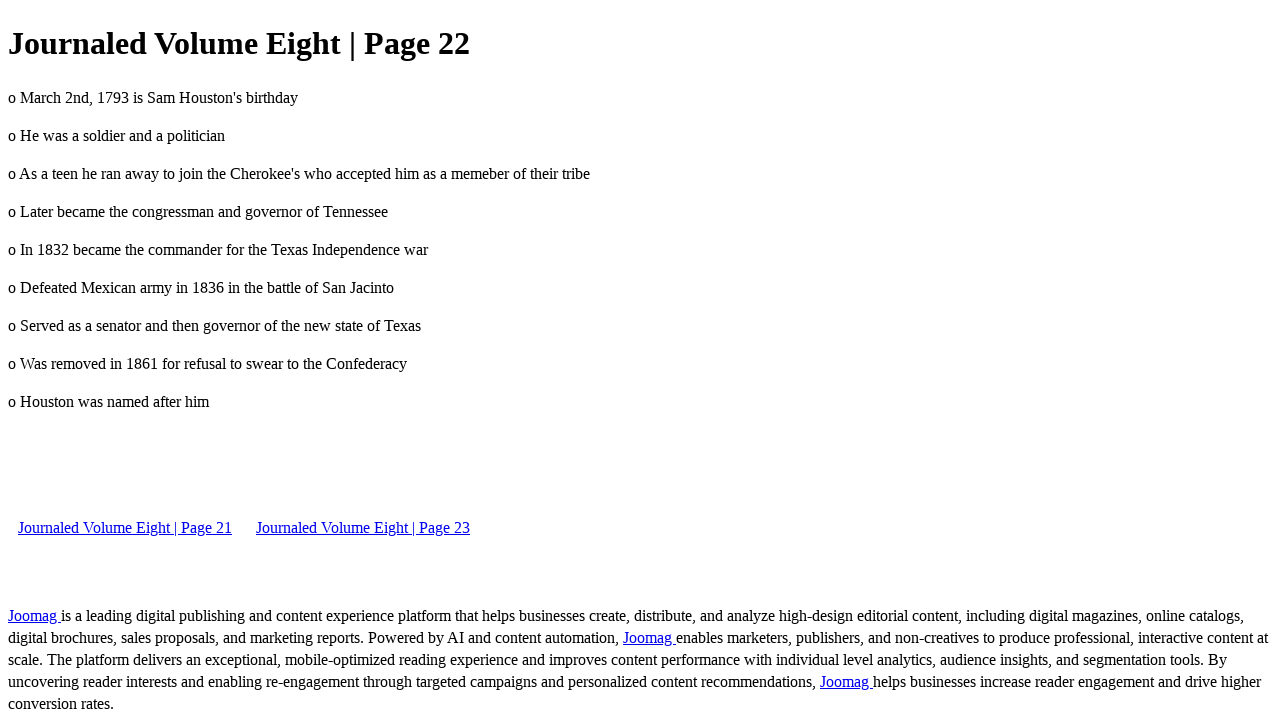

--- FILE ---
content_type: text/html; charset=UTF-8
request_url: https://viewer.joomag.com/journaled-volume-eight/0496687001455573823/p22
body_size: 2461
content:
<!DOCTYPE html>
<html itemscope itemtype="http://schema.org/Article" prefix="og: http://ogp.me/ns#" lang="en"
      class=""
      data-fb-app-id="185909391439821"
>
<head>
    <base href="https://app.joomag.com/Frontend/flash/"/>
    <title>Journaled Volume Eight | Page 22</title>

    <link rel="apple-touch-icon" sizes="60x60" href="/assets/img/app/Icon-60.png">
    <link rel="apple-touch-icon" sizes="76x76" href="/assets/img/app/Icon-76.png">
    <link rel="apple-touch-icon" sizes="120x120" href="/assets/img/app/Icon-60@2x.png">
    <link rel="apple-touch-icon" sizes="152x152" href="/assets/img/app/Icon-76@2x.png">

    <meta http-equiv="Content-Type" content="text/html; charset=utf-8"/>
    <meta name="viewport"
          content="width=device-width, initial-scale=1.0, minimum-scale=1.0, maximum-scale=1.0, user-scalable=no">
    <meta name="description"
          content="What is freedom? What truly makes you free? Is it a state of mind, or a place? How can we be free if our prison is self built. If we are trapped behind the walls of our mind, confined in the small dark box we created, can we ever break free?"
          itemprop="description"/>
    <meta name="thumbnail" content="https://app.joomag.com/Frontend/WebService/getThumbnailSocial.png?mID=681751&1592220566&spread=21"/>
    <meta name="csrf-token" content="X7AcPGvV67YYh5pT7R5eR9lqBttTaDhoSYRSzs10aBaCLyfV_VgjNzaJ9oUmcOvF4Lj8jyoOUnAsgpiMT_Sv9Q">

    
    <meta itemprop="keywords" content="literary,freedom,creative freedom" name="keywords"/>
    <meta itemprop="articleSection" content="Art"/>
    <meta itemprop="sourceOrganization" content="Joomag" name="source"/>
    <meta itemprop="datePublished" content="2016-04-27" name="pubdate"/>
    <meta itemprop="thumbnailUrl" content="https://app.joomag.com/Frontend/WebService/getThumbnailSocial.png?mID=681751&1592220566&spread=21"/>
    <meta itemprop="headline" content="Journaled Volume Eight | Page 22"/>
    <meta itemprop="url" content="https://viewer.joomag.com/journaled-volume-eight/0496687001455573823/p22"/>

    <meta property="fb:app_id" content="185909391439821"/>
    <meta property="og:url" content="https://viewer.joomag.com/journaled-volume-eight/0496687001455573823/p22"/>
    <meta property="og:title" content="Journaled Volume Eight | Page 22"/>
    <meta property="og:description" content="What is freedom? What truly makes you free? Is it a state of mind, or a place? How can we be free if our prison is self built. If we are trapped behind the walls of our mind, confined in the small dark box we created, can we ever break free?"/>
    <meta property="og:site_name" content="Joomag"/>
    <meta property="og:image" content="https://app.joomag.com/Frontend/WebService/getThumbnailSocial.png?mID=681751&1592220566&spread=21&width=1200&height=627&hq"/>
    <meta property="og:type" content="article">
    <meta name="twitter:card" content="summary_large_image">
    <meta name="twitter:site" content="@joomag">
    <meta name="twitter:title" content="Journaled Volume Eight | Page 22">
    <meta name="twitter:description" content="What is freedom? What truly makes you free? Is it a state of mind, or a place? How can we be free if our prison is self built. If we are trapped behind the walls of our mind, confined in the small dark box we created, can we ever break free?">
    <meta name="twitter:image" content="https://app.joomag.com/Frontend/WebService/getThumbnailSocial.png?mID=681751&1592220566&spread=21&width=500">

    <link rel="image_src" href="https://app.joomag.com/Frontend/WebService/getThumbnailSocial.png?mID=681751&1592220566&spread=21"/>

    <link rel="icon" href="https://app.joomag.com/assets/ico/favicon.ico" type="image/x-icon"/>
    <link rel="shortcut icon" href="https://app.joomag.com/assets/ico/favicon.ico" type="image/x-icon"/>

    <link rel="canonical" href="https://viewer.joomag.com/journaled-volume-eight/0496687001455573823/p22" /><link rel="start" href="https://viewer.joomag.com/journaled-volume-eight/0496687001455573823" /><link rel="prev" href="https://viewer.joomag.com/journaled-volume-eight/0496687001455573823/p21" />
                        <link rel="next" href="https://viewer.joomag.com/journaled-volume-eight/0496687001455573823/p23" />    <style>
        body {
            font-size: 17px;
            line-height: 1.4;
        }
        nav a {
            padding: 0 10px;
            line-height: 50px;
        }
    </style>
</head>
<body id="joomag-viewer" style="font-size:16px;">
<h1 style="word-break: break-word;">Journaled Volume Eight | Page 22</h1>
<section style="word-break: break-word;">
     <TextFlow baselineShift="0" cffHinting="horizontalStem" color="#000000" columnCount="1" columnGap="12" fontFamily="Aller" fontLookup="embeddedCFF" fontSize="12" fontStyle="normal" fontWeight="normal" kerning="on" leadingModel="auto" lineHeight="120%" lineThrough="false" paragraphEndIndent="0" paragraphSpaceAfter="0" paragraphSpaceBefore="0" paragraphStartIndent="0" renderingMode="cff" textAlign="left" textAlignLast="start" textDecoration="none" textIndent="0" textJustify="interWord" trackingRight="0" typographicCase="default" whiteSpaceCollapse="preserve" version="3.0.0" xmlns="http://ns.adobe.com/textLayout/2008"><linkActiveFormat><TextLayoutFormat textDecoration="underline"/></linkActiveFormat><linkNormalFormat><TextLayoutFormat textDecoration="underline"/></linkNormalFormat><p><span color="#99cc99" fontFamily="ChunkFive" fontSize="27" fontStyle="normal" fontWeight="normal">o </span><span color="#99cc99" fontFamily="Architect" fontSize="27" fontStyle="normal" fontWeight="normal">March 2nd, 1793 is Sam Houston's birthday</span></p><p><span color="#99cc99" fontFamily="Architect" fontSize="27" fontStyle="normal" fontWeight="normal"></span></p><p><span color="#99cc99" fontFamily="ChunkFive" fontSize="27" fontStyle="normal" fontWeight="normal">o</span><span color="#99cc99" fontFamily="Architect" fontSize="27" fontStyle="normal" fontWeight="normal"> He was a soldier and a politician</span></p><p><span color="#99cc99" fontFamily="Architect" fontSize="27" fontStyle="normal" fontWeight="normal"></span></p><p><span color="#99cc99" fontFamily="ChunkFive" fontSize="27" fontStyle="normal" fontWeight="normal">o</span><span color="#99cc99" fontFamily="Architect" fontSize="27" fontStyle="normal" fontWeight="normal"> As a teen he ran away to join the Cherokee's who accepted him as a memeber of their tribe</span></p><p><span color="#99cc99" fontFamily="Architect" fontSize="27" fontStyle="normal" fontWeight="normal"></span></p><p><span color="#99cc99" fontFamily="ChunkFive" fontSize="27" fontStyle="normal" fontWeight="normal">o</span><span color="#99cc99" fontFamily="Architect" fontSize="27" fontStyle="normal" fontWeight="normal"> Later became the congressman and governor of Tennessee</span></p><p><span color="#99cc99" fontFamily="Architect" fontSize="27" fontStyle="normal" fontWeight="normal"></span></p><p><span color="#99cc99" fontFamily="ChunkFive" fontSize="27" fontStyle="normal" fontWeight="normal">o</span><span color="#99cc99" fontFamily="Architect" fontSize="27" fontStyle="normal" fontWeight="normal"> In 1832 became the commander for the Texas Independence war</span></p><p><span color="#99cc99" fontFamily="Architect" fontSize="27" fontStyle="normal" fontWeight="normal"></span></p><p><span color="#99cc99" fontFamily="ChunkFive" fontSize="27" fontStyle="normal" fontWeight="normal">o</span><span color="#99cc99" fontFamily="Architect" fontSize="27" fontStyle="normal" fontWeight="normal"> Defeated Mexican army in 1836 in the battle of San Jacinto</span></p><p><span color="#99cc99" fontFamily="Architect" fontSize="27" fontStyle="normal" fontWeight="normal"></span></p><p><span color="#99cc99" fontFamily="ChunkFive" fontSize="27" fontStyle="normal" fontWeight="normal">o</span><span color="#99cc99" fontFamily="Architect" fontSize="27" fontStyle="normal" fontWeight="normal"> Served as a senator and then governor of the new state of Texas</span></p><p><span color="#99cc99" fontFamily="Architect" fontSize="27" fontStyle="normal" fontWeight="normal"></span></p><p><span color="#99cc99" fontFamily="ChunkFive" fontSize="27" fontStyle="normal" fontWeight="normal">o</span><span color="#99cc99" fontFamily="Architect" fontSize="27" fontStyle="normal" fontWeight="normal"> Was removed in 1861 for refusal to swear to the Confederacy</span></p><p><span color="#99cc99" fontFamily="Architect" fontSize="27" fontStyle="normal" fontWeight="normal"></span></p><p><span color="#99cc99" fontFamily="ChunkFive" fontSize="27" fontStyle="normal" fontWeight="normal">o</span><span color="#99cc99" fontFamily="Architect" fontSize="27" fontStyle="normal" fontWeight="normal"> Houston was named after him</span></p></TextFlow></section>
<nav style="padding: 30px 0;">
    <br/><br/>
            <a href="https://viewer.joomag.com/journaled-volume-eight/0496687001455573823/p21">Journaled Volume Eight | Page 21</a>
                <a href="https://viewer.joomag.com/journaled-volume-eight/0496687001455573823/p23">Journaled Volume Eight | Page 23</a>
        <br/><br/>
</nav>
<footer>
        <a rel="sponsored" href="https://www.joomag.com/?ref=pb&utm_source=powered_by&utm_medium=non-paid&utm_campaign=jm_leads&utm_content=681751" 
                            title="Joomag Digital Publishing Platform">
                            Joomag
                        </a> is a leading digital publishing and content experience platform that helps businesses
    create, distribute, and analyze high-design editorial content, including digital magazines, online catalogs,
    digital brochures, sales proposals, and marketing reports. Powered by AI and content automation,
    <a rel="sponsored" href="https://www.joomag.com/?ref=pb&utm_source=powered_by&utm_medium=non-paid&utm_campaign=jm_leads&utm_content=681751" 
                            title="Joomag Digital Publishing Platform">
                            Joomag
                        </a> enables marketers, publishers, and non-creatives to produce professional, interactive
    content at scale.
    The platform delivers an exceptional, mobile-optimized reading experience and improves content performance with
    individual level analytics, audience insights, and segmentation tools. By uncovering reader interests and
    enabling re-engagement through targeted campaigns and personalized content recommendations,
    <a rel="sponsored" href="https://www.joomag.com/?ref=pb&utm_source=powered_by&utm_medium=non-paid&utm_campaign=jm_leads&utm_content=681751" 
                            title="Joomag Digital Publishing Platform">
                            Joomag
                        </a> helps businesses increase reader engagement and drive higher conversion rates.
    <br/>
</footer>
</body>
</html>
